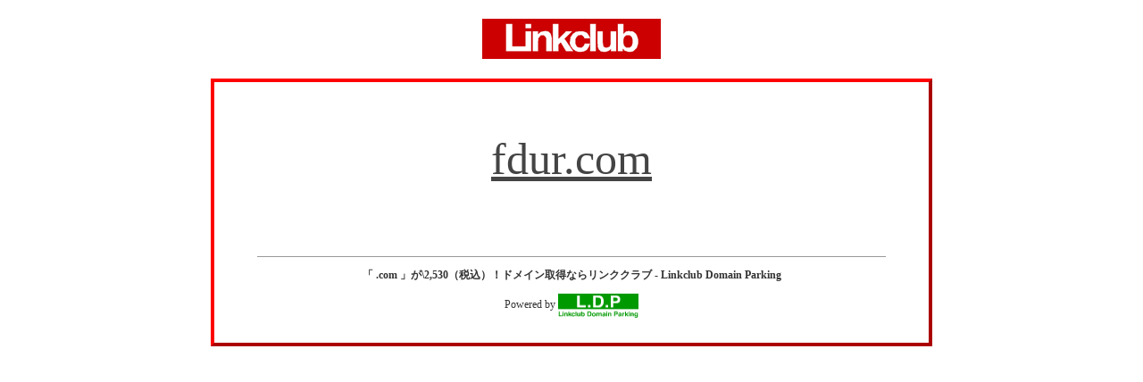

--- FILE ---
content_type: text/html
request_url: http://fdur.com/
body_size: 1792
content:

<!DOCTYPE html PUBLIC "-//W3C//DTD XHTML 1.0 Transitional//EN" "http://www.w3.org/TR/xhtml1/DTD/xhtml1-transitional.dtd">

<html xmlns="http://www.w3.org/1999/xhtml" xml:lang="ja" lang="ja">
<head>
<meta http-equiv="content-type" content="text/html; charset=shift_jis" />
<meta http-equiv="content-style-type" content="text/css" />
<title>fdur.com</title>
<style type="text/css">
body{
font-family:"ヒラギノ角ゴ Pro W3","Hiragino Kaku Gothic Pro",Osaka,メイリオ,Meiryo,"ＭＳ Ｐゴシック";
*font-family:sans-selif;
color:#333;
background-color:#;
}
#domain{
text-align:center;
}
.border{
width:800px;
padding:1em 0 1em;
text-align:center;
border:outset 4px red;
background-color:#fff;
margin-left:auto;
margin-right:auto;
}
h2{
color:#444;
font-size:50px;
font-weight:normal;
text-decoration:underline;
}
p{
font-size:12px;
}
.description{
margin:3em 8.6em 5em;
font-size:16px;
letter-spacing:1px;
line-height:1.4em;
}
img{
border:none;
}
.copy{
border-top:solid 1px #999;
padding-top:1em;
margin-left:4em;
margin-right:4em;
}
</style>
</head>

<body>
<div id="domain">
<h1><a href="http://www.linkclub.jp/"><img src="img/linkclub.jpg" width="200" height="45" border="0" alt="ドメイン/ホスティング（レンタルサーバー）/インターネット接続 リンククラブ（Linkclub）"></a></h1>

<div class="border">
<h2>fdur.com</h2>
<p class="description"></p>


<p class="copy"><strong>「 .com 」が\2,530（税込）！ドメイン取得ならリンククラブ - Linkclub Domain Parking</strong></p>

<p>Powered by <strong><a href="http://ldp.linkclub.jp/"><img src="img/logos_ldp.gif" alt="ドメイン取得ならリンククラブ・ドメインパーキング（L.D.P）" width="90" height="27" style="vertical-align:middle;" /></a></strong></p>

</div>

</div>
</body>

</html>
